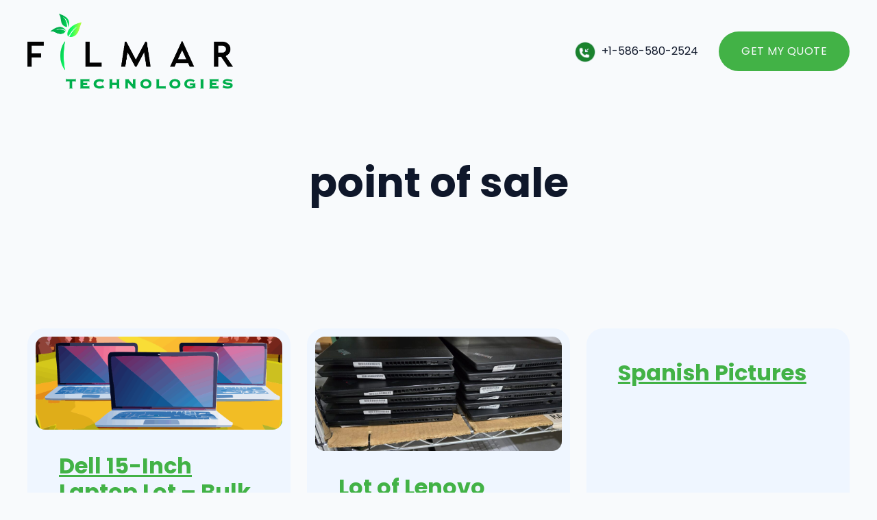

--- FILE ---
content_type: text/html; charset=UTF-8
request_url: https://filmar.com/tag/point-of-sale/
body_size: 14574
content:
<!DOCTYPE html><html lang="en-US"><head><meta charset="UTF-8"><meta name='robots' content='index, follow, max-image-preview:large, max-snippet:-1, max-video-preview:-1' /><style>img:is([sizes="auto" i], [sizes^="auto," i]) { contain-intrinsic-size: 3000px 1500px }</style><meta name="viewport" content="width=device-width, initial-scale=1"><link rel="stylesheet" id="ao_optimized_gfonts" href="https://fonts.googleapis.com/css?family=Poppins%3Aregular%2C500%2C700&amp;display=swap"><link media="all" href="https://filmar.com/wp-content/cache/autoptimize/css/autoptimize_ee66af42fb600853694d96e2832ea39c.css" rel="stylesheet"><link media="only screen and (max-width: 768px)" href="https://filmar.com/wp-content/cache/autoptimize/css/autoptimize_6fe211f8bb15af76999ce9135805d7af.css" rel="stylesheet"><link media="(max-width:768px)" href="https://filmar.com/wp-content/cache/autoptimize/css/autoptimize_779616b399705d02d23b81b8ae89bcca.css" rel="stylesheet"><title>point of sale Archives - Filmar Technologies</title><link rel="canonical" href="https://filmar.com/tag/point-of-sale/" /><meta name="twitter:card" content="summary_large_image" /><meta name="twitter:title" content="point of sale Archives - Filmar Technologies" /><meta name="twitter:site" content="@filmardotcom" /> <script type="application/ld+json" class="yoast-schema-graph">{"@context":"https://schema.org","@graph":[{"@type":"CollectionPage","@id":"https://filmar.com/tag/point-of-sale/","url":"https://filmar.com/tag/point-of-sale/","name":"point of sale Archives - Filmar Technologies","isPartOf":{"@id":"https://filmar.com/#website"},"primaryImageOfPage":{"@id":"https://filmar.com/tag/point-of-sale/#primaryimage"},"image":{"@id":"https://filmar.com/tag/point-of-sale/#primaryimage"},"thumbnailUrl":"https://filmar.com/wp-content/uploads/2019/09/POS-Toshiba-IBM.jpg","breadcrumb":{"@id":"https://filmar.com/tag/point-of-sale/#breadcrumb"},"inLanguage":"en-US"},{"@type":"ImageObject","inLanguage":"en-US","@id":"https://filmar.com/tag/point-of-sale/#primaryimage","url":"https://filmar.com/wp-content/uploads/2019/09/POS-Toshiba-IBM.jpg","contentUrl":"https://filmar.com/wp-content/uploads/2019/09/POS-Toshiba-IBM.jpg","width":1762,"height":1268,"caption":"IBM SurePOS 300 4810 E50 1.9ghz 4g DDR3 500gb"},{"@type":"BreadcrumbList","@id":"https://filmar.com/tag/point-of-sale/#breadcrumb","itemListElement":[{"@type":"ListItem","position":1,"name":"Home","item":"https://filmar.com/"},{"@type":"ListItem","position":2,"name":"point of sale"}]},{"@type":"WebSite","@id":"https://filmar.com/#website","url":"https://filmar.com/","name":"Filmar Technologies","description":"IT Asset Disposition | IT Disposal Services","publisher":{"@id":"https://filmar.com/#organization"},"potentialAction":[{"@type":"SearchAction","target":{"@type":"EntryPoint","urlTemplate":"https://filmar.com/?s={search_term_string}"},"query-input":{"@type":"PropertyValueSpecification","valueRequired":true,"valueName":"search_term_string"}}],"inLanguage":"en-US"},{"@type":"Organization","@id":"https://filmar.com/#organization","name":"Filmar Technologies","url":"https://filmar.com/","logo":{"@type":"ImageObject","inLanguage":"en-US","@id":"https://filmar.com/#/schema/logo/image/","url":"https://filmar.com/wp-content/uploads/2019/06/logo.png","contentUrl":"https://filmar.com/wp-content/uploads/2019/06/logo.png","width":500,"height":151,"caption":"Filmar Technologies"},"image":{"@id":"https://filmar.com/#/schema/logo/image/"},"sameAs":["https://x.com/filmardotcom","https://www.linkedin.com/in/filmar/","https://www.youtube.com/channel/UC4v687gXMJJXmC5XNs4AJNA"]}]}</script> <link href='https://fonts.gstatic.com' crossorigin rel='preconnect' /><link href='https://fonts.googleapis.com' crossorigin rel='preconnect' /><link rel="alternate" type="application/rss+xml" title="Filmar Technologies &raquo; Feed" href="https://filmar.com/feed/" /><link rel="alternate" type="application/rss+xml" title="Filmar Technologies &raquo; Comments Feed" href="https://filmar.com/comments/feed/" /><link rel="alternate" type="application/rss+xml" title="Filmar Technologies &raquo; point of sale Tag Feed" href="https://filmar.com/tag/point-of-sale/feed/" /><style id='classic-theme-styles-inline-css'>/*! This file is auto-generated */
.wp-block-button__link{color:#fff;background-color:#32373c;border-radius:9999px;box-shadow:none;text-decoration:none;padding:calc(.667em + 2px) calc(1.333em + 2px);font-size:1.125em}.wp-block-file__button{background:#32373c;color:#fff;text-decoration:none}</style><style id='safe-svg-svg-icon-style-inline-css'>.safe-svg-cover{text-align:center}.safe-svg-cover .safe-svg-inside{display:inline-block;max-width:100%}.safe-svg-cover svg{fill:currentColor;height:100%;max-height:100%;max-width:100%;width:100%}</style><style id='global-styles-inline-css'>:root{--wp--preset--aspect-ratio--square: 1;--wp--preset--aspect-ratio--4-3: 4/3;--wp--preset--aspect-ratio--3-4: 3/4;--wp--preset--aspect-ratio--3-2: 3/2;--wp--preset--aspect-ratio--2-3: 2/3;--wp--preset--aspect-ratio--16-9: 16/9;--wp--preset--aspect-ratio--9-16: 9/16;--wp--preset--color--black: #000000;--wp--preset--color--cyan-bluish-gray: #abb8c3;--wp--preset--color--white: #ffffff;--wp--preset--color--pale-pink: #f78da7;--wp--preset--color--vivid-red: #cf2e2e;--wp--preset--color--luminous-vivid-orange: #ff6900;--wp--preset--color--luminous-vivid-amber: #fcb900;--wp--preset--color--light-green-cyan: #7bdcb5;--wp--preset--color--vivid-green-cyan: #00d084;--wp--preset--color--pale-cyan-blue: #8ed1fc;--wp--preset--color--vivid-cyan-blue: #0693e3;--wp--preset--color--vivid-purple: #9b51e0;--wp--preset--color--contrast: var(--contrast);--wp--preset--color--contrast-2: var(--contrast-2);--wp--preset--color--contrast-3: var(--contrast-3);--wp--preset--color--base: var(--base);--wp--preset--color--base-2: var(--base-2);--wp--preset--color--base-3: var(--base-3);--wp--preset--color--accent: var(--accent);--wp--preset--gradient--vivid-cyan-blue-to-vivid-purple: linear-gradient(135deg,rgba(6,147,227,1) 0%,rgb(155,81,224) 100%);--wp--preset--gradient--light-green-cyan-to-vivid-green-cyan: linear-gradient(135deg,rgb(122,220,180) 0%,rgb(0,208,130) 100%);--wp--preset--gradient--luminous-vivid-amber-to-luminous-vivid-orange: linear-gradient(135deg,rgba(252,185,0,1) 0%,rgba(255,105,0,1) 100%);--wp--preset--gradient--luminous-vivid-orange-to-vivid-red: linear-gradient(135deg,rgba(255,105,0,1) 0%,rgb(207,46,46) 100%);--wp--preset--gradient--very-light-gray-to-cyan-bluish-gray: linear-gradient(135deg,rgb(238,238,238) 0%,rgb(169,184,195) 100%);--wp--preset--gradient--cool-to-warm-spectrum: linear-gradient(135deg,rgb(74,234,220) 0%,rgb(151,120,209) 20%,rgb(207,42,186) 40%,rgb(238,44,130) 60%,rgb(251,105,98) 80%,rgb(254,248,76) 100%);--wp--preset--gradient--blush-light-purple: linear-gradient(135deg,rgb(255,206,236) 0%,rgb(152,150,240) 100%);--wp--preset--gradient--blush-bordeaux: linear-gradient(135deg,rgb(254,205,165) 0%,rgb(254,45,45) 50%,rgb(107,0,62) 100%);--wp--preset--gradient--luminous-dusk: linear-gradient(135deg,rgb(255,203,112) 0%,rgb(199,81,192) 50%,rgb(65,88,208) 100%);--wp--preset--gradient--pale-ocean: linear-gradient(135deg,rgb(255,245,203) 0%,rgb(182,227,212) 50%,rgb(51,167,181) 100%);--wp--preset--gradient--electric-grass: linear-gradient(135deg,rgb(202,248,128) 0%,rgb(113,206,126) 100%);--wp--preset--gradient--midnight: linear-gradient(135deg,rgb(2,3,129) 0%,rgb(40,116,252) 100%);--wp--preset--font-size--small: 13px;--wp--preset--font-size--medium: 20px;--wp--preset--font-size--large: 36px;--wp--preset--font-size--x-large: 42px;--wp--preset--spacing--20: 0.44rem;--wp--preset--spacing--30: 0.67rem;--wp--preset--spacing--40: 1rem;--wp--preset--spacing--50: 1.5rem;--wp--preset--spacing--60: 2.25rem;--wp--preset--spacing--70: 3.38rem;--wp--preset--spacing--80: 5.06rem;--wp--preset--shadow--natural: 6px 6px 9px rgba(0, 0, 0, 0.2);--wp--preset--shadow--deep: 12px 12px 50px rgba(0, 0, 0, 0.4);--wp--preset--shadow--sharp: 6px 6px 0px rgba(0, 0, 0, 0.2);--wp--preset--shadow--outlined: 6px 6px 0px -3px rgba(255, 255, 255, 1), 6px 6px rgba(0, 0, 0, 1);--wp--preset--shadow--crisp: 6px 6px 0px rgba(0, 0, 0, 1);}:where(.is-layout-flex){gap: 0.5em;}:where(.is-layout-grid){gap: 0.5em;}body .is-layout-flex{display: flex;}.is-layout-flex{flex-wrap: wrap;align-items: center;}.is-layout-flex > :is(*, div){margin: 0;}body .is-layout-grid{display: grid;}.is-layout-grid > :is(*, div){margin: 0;}:where(.wp-block-columns.is-layout-flex){gap: 2em;}:where(.wp-block-columns.is-layout-grid){gap: 2em;}:where(.wp-block-post-template.is-layout-flex){gap: 1.25em;}:where(.wp-block-post-template.is-layout-grid){gap: 1.25em;}.has-black-color{color: var(--wp--preset--color--black) !important;}.has-cyan-bluish-gray-color{color: var(--wp--preset--color--cyan-bluish-gray) !important;}.has-white-color{color: var(--wp--preset--color--white) !important;}.has-pale-pink-color{color: var(--wp--preset--color--pale-pink) !important;}.has-vivid-red-color{color: var(--wp--preset--color--vivid-red) !important;}.has-luminous-vivid-orange-color{color: var(--wp--preset--color--luminous-vivid-orange) !important;}.has-luminous-vivid-amber-color{color: var(--wp--preset--color--luminous-vivid-amber) !important;}.has-light-green-cyan-color{color: var(--wp--preset--color--light-green-cyan) !important;}.has-vivid-green-cyan-color{color: var(--wp--preset--color--vivid-green-cyan) !important;}.has-pale-cyan-blue-color{color: var(--wp--preset--color--pale-cyan-blue) !important;}.has-vivid-cyan-blue-color{color: var(--wp--preset--color--vivid-cyan-blue) !important;}.has-vivid-purple-color{color: var(--wp--preset--color--vivid-purple) !important;}.has-black-background-color{background-color: var(--wp--preset--color--black) !important;}.has-cyan-bluish-gray-background-color{background-color: var(--wp--preset--color--cyan-bluish-gray) !important;}.has-white-background-color{background-color: var(--wp--preset--color--white) !important;}.has-pale-pink-background-color{background-color: var(--wp--preset--color--pale-pink) !important;}.has-vivid-red-background-color{background-color: var(--wp--preset--color--vivid-red) !important;}.has-luminous-vivid-orange-background-color{background-color: var(--wp--preset--color--luminous-vivid-orange) !important;}.has-luminous-vivid-amber-background-color{background-color: var(--wp--preset--color--luminous-vivid-amber) !important;}.has-light-green-cyan-background-color{background-color: var(--wp--preset--color--light-green-cyan) !important;}.has-vivid-green-cyan-background-color{background-color: var(--wp--preset--color--vivid-green-cyan) !important;}.has-pale-cyan-blue-background-color{background-color: var(--wp--preset--color--pale-cyan-blue) !important;}.has-vivid-cyan-blue-background-color{background-color: var(--wp--preset--color--vivid-cyan-blue) !important;}.has-vivid-purple-background-color{background-color: var(--wp--preset--color--vivid-purple) !important;}.has-black-border-color{border-color: var(--wp--preset--color--black) !important;}.has-cyan-bluish-gray-border-color{border-color: var(--wp--preset--color--cyan-bluish-gray) !important;}.has-white-border-color{border-color: var(--wp--preset--color--white) !important;}.has-pale-pink-border-color{border-color: var(--wp--preset--color--pale-pink) !important;}.has-vivid-red-border-color{border-color: var(--wp--preset--color--vivid-red) !important;}.has-luminous-vivid-orange-border-color{border-color: var(--wp--preset--color--luminous-vivid-orange) !important;}.has-luminous-vivid-amber-border-color{border-color: var(--wp--preset--color--luminous-vivid-amber) !important;}.has-light-green-cyan-border-color{border-color: var(--wp--preset--color--light-green-cyan) !important;}.has-vivid-green-cyan-border-color{border-color: var(--wp--preset--color--vivid-green-cyan) !important;}.has-pale-cyan-blue-border-color{border-color: var(--wp--preset--color--pale-cyan-blue) !important;}.has-vivid-cyan-blue-border-color{border-color: var(--wp--preset--color--vivid-cyan-blue) !important;}.has-vivid-purple-border-color{border-color: var(--wp--preset--color--vivid-purple) !important;}.has-vivid-cyan-blue-to-vivid-purple-gradient-background{background: var(--wp--preset--gradient--vivid-cyan-blue-to-vivid-purple) !important;}.has-light-green-cyan-to-vivid-green-cyan-gradient-background{background: var(--wp--preset--gradient--light-green-cyan-to-vivid-green-cyan) !important;}.has-luminous-vivid-amber-to-luminous-vivid-orange-gradient-background{background: var(--wp--preset--gradient--luminous-vivid-amber-to-luminous-vivid-orange) !important;}.has-luminous-vivid-orange-to-vivid-red-gradient-background{background: var(--wp--preset--gradient--luminous-vivid-orange-to-vivid-red) !important;}.has-very-light-gray-to-cyan-bluish-gray-gradient-background{background: var(--wp--preset--gradient--very-light-gray-to-cyan-bluish-gray) !important;}.has-cool-to-warm-spectrum-gradient-background{background: var(--wp--preset--gradient--cool-to-warm-spectrum) !important;}.has-blush-light-purple-gradient-background{background: var(--wp--preset--gradient--blush-light-purple) !important;}.has-blush-bordeaux-gradient-background{background: var(--wp--preset--gradient--blush-bordeaux) !important;}.has-luminous-dusk-gradient-background{background: var(--wp--preset--gradient--luminous-dusk) !important;}.has-pale-ocean-gradient-background{background: var(--wp--preset--gradient--pale-ocean) !important;}.has-electric-grass-gradient-background{background: var(--wp--preset--gradient--electric-grass) !important;}.has-midnight-gradient-background{background: var(--wp--preset--gradient--midnight) !important;}.has-small-font-size{font-size: var(--wp--preset--font-size--small) !important;}.has-medium-font-size{font-size: var(--wp--preset--font-size--medium) !important;}.has-large-font-size{font-size: var(--wp--preset--font-size--large) !important;}.has-x-large-font-size{font-size: var(--wp--preset--font-size--x-large) !important;}
:where(.wp-block-post-template.is-layout-flex){gap: 1.25em;}:where(.wp-block-post-template.is-layout-grid){gap: 1.25em;}
:where(.wp-block-columns.is-layout-flex){gap: 2em;}:where(.wp-block-columns.is-layout-grid){gap: 2em;}
:root :where(.wp-block-pullquote){font-size: 1.5em;line-height: 1.6;}</style><style id='woocommerce-inline-inline-css'>.woocommerce form .form-row .required { visibility: visible; }</style><style id='yith-wcact-frontend-css-inline-css'>.yith-wcact-time-left-main .yith-wcact-countdown-last-minute { color:#fhf3933;}
                    .yith-wcact-timeleft-loop .yith-wcact-countdown-last-minute { color:#fhf3933;}</style><style id='generate-style-inline-css'>body{background-color:var(--base-3);color:var(--contrast);}a{color:var(--accent);}a{text-decoration:underline;}.entry-title a, .site-branding a, a.button, .wp-block-button__link, .main-navigation a{text-decoration:none;}a:hover, a:focus, a:active{color:var(--contrast);}.grid-container{max-width:1480px;}.wp-block-group__inner-container{max-width:1480px;margin-left:auto;margin-right:auto;}@media (max-width: 892px) and (min-width: 769px){.inside-header{display:flex;flex-direction:column;align-items:center;}.site-logo, .site-branding{margin-bottom:1.5em;}#site-navigation{margin:0 auto;}.header-widget{margin-top:1.5em;}}.site-header .header-image{width:300px;}:root{--contrast:#0F172A;--contrast-2:#1A822D;--contrast-3:#BFDBFE;--base:#DBEAFE;--base-2:#EFF6FF;--base-3:#F8FAFC;--accent:#42B246;}:root .has-contrast-color{color:var(--contrast);}:root .has-contrast-background-color{background-color:var(--contrast);}:root .has-contrast-2-color{color:var(--contrast-2);}:root .has-contrast-2-background-color{background-color:var(--contrast-2);}:root .has-contrast-3-color{color:var(--contrast-3);}:root .has-contrast-3-background-color{background-color:var(--contrast-3);}:root .has-base-color{color:var(--base);}:root .has-base-background-color{background-color:var(--base);}:root .has-base-2-color{color:var(--base-2);}:root .has-base-2-background-color{background-color:var(--base-2);}:root .has-base-3-color{color:var(--base-3);}:root .has-base-3-background-color{background-color:var(--base-3);}:root .has-accent-color{color:var(--accent);}:root .has-accent-background-color{background-color:var(--accent);}body, button, input, select, textarea{font-family:Poppins, sans-serif;font-size:1.125rem;}@media (max-width:768px){body, button, input, select, textarea{font-size:1.0625rem;}}h1, h2, h3, h4, h5, h6{font-family:inherit;font-weight:700;}h1{font-size:3.75rem;line-height:1.1;}@media (max-width:768px){h1{font-size:2.5rem;}}h2{font-size:3rem;}@media (max-width:768px){h2{font-size:2rem;}}h3{font-size:2rem;}@media (max-width:768px){h3{font-size:1.5rem;}}.main-title{font-size:2rem;}@media (max-width: 1024px){.main-title{font-size:1.75rem;}}@media (max-width:768px){.main-title{font-size:1.5rem;}}.main-navigation a, .main-navigation .menu-toggle, .main-navigation .menu-bar-items{text-transform:uppercase;font-size:16px;}.single-post h2{font-size:2.5rem;}.top-bar{background-color:#636363;color:#ffffff;}.top-bar a{color:#ffffff;}.top-bar a:hover{color:#303030;}.site-header{background-color:var(--base-3);}.main-title a,.main-title a:hover{color:var(--contrast);}.site-description{color:var(--contrast-2);}.mobile-menu-control-wrapper .menu-toggle,.mobile-menu-control-wrapper .menu-toggle:hover,.mobile-menu-control-wrapper .menu-toggle:focus,.has-inline-mobile-toggle #site-navigation.toggled{background-color:rgba(0, 0, 0, 0.02);}.main-navigation,.main-navigation ul ul{background-color:var(--base-3);}.main-navigation .main-nav ul li a, .main-navigation .menu-toggle, .main-navigation .menu-bar-items{color:var(--contrast);}.main-navigation .main-nav ul li:not([class*="current-menu-"]):hover > a, .main-navigation .main-nav ul li:not([class*="current-menu-"]):focus > a, .main-navigation .main-nav ul li.sfHover:not([class*="current-menu-"]) > a, .main-navigation .menu-bar-item:hover > a, .main-navigation .menu-bar-item.sfHover > a{color:var(--accent);}button.menu-toggle:hover,button.menu-toggle:focus{color:var(--contrast);}.main-navigation .main-nav ul li[class*="current-menu-"] > a{color:var(--accent);}.navigation-search input[type="search"],.navigation-search input[type="search"]:active, .navigation-search input[type="search"]:focus, .main-navigation .main-nav ul li.search-item.active > a, .main-navigation .menu-bar-items .search-item.active > a{color:var(--accent);}.main-navigation ul ul{background-color:var(--base);}.separate-containers .inside-article, .separate-containers .comments-area, .separate-containers .page-header, .one-container .container, .separate-containers .paging-navigation, .inside-page-header{background-color:var(--base-3);}.entry-title a{color:var(--contrast);}.entry-title a:hover{color:var(--contrast-2);}.entry-meta{color:var(--contrast-2);}.sidebar .widget{background-color:var(--base-3);}.footer-widgets{background-color:var(--base-3);}.site-info{background-color:var(--base-3);}input[type="text"],input[type="email"],input[type="url"],input[type="password"],input[type="search"],input[type="tel"],input[type="number"],textarea,select{color:var(--contrast);background-color:var(--base-2);border-color:var(--base);}input[type="text"]:focus,input[type="email"]:focus,input[type="url"]:focus,input[type="password"]:focus,input[type="search"]:focus,input[type="tel"]:focus,input[type="number"]:focus,textarea:focus,select:focus{color:var(--contrast);background-color:var(--base-2);border-color:var(--contrast-3);}button,html input[type="button"],input[type="reset"],input[type="submit"],a.button,a.wp-block-button__link:not(.has-background){color:#ffffff;background-color:#55555e;}button:hover,html input[type="button"]:hover,input[type="reset"]:hover,input[type="submit"]:hover,a.button:hover,button:focus,html input[type="button"]:focus,input[type="reset"]:focus,input[type="submit"]:focus,a.button:focus,a.wp-block-button__link:not(.has-background):active,a.wp-block-button__link:not(.has-background):focus,a.wp-block-button__link:not(.has-background):hover{color:#ffffff;background-color:#3f4047;}a.generate-back-to-top{background-color:rgba( 0,0,0,0.4 );color:#ffffff;}a.generate-back-to-top:hover,a.generate-back-to-top:focus{background-color:rgba( 0,0,0,0.6 );color:#ffffff;}:root{--gp-search-modal-bg-color:var(--base-3);--gp-search-modal-text-color:var(--contrast);--gp-search-modal-overlay-bg-color:rgba(0,0,0,0.2);}@media (max-width: 768px){.main-navigation .menu-bar-item:hover > a, .main-navigation .menu-bar-item.sfHover > a{background:none;color:var(--contrast);}}.inside-top-bar.grid-container{max-width:1560px;}.inside-header.grid-container{max-width:1560px;}.site-main .wp-block-group__inner-container{padding:40px;}.separate-containers .paging-navigation{padding-top:20px;padding-bottom:20px;}.entry-content .alignwide, body:not(.no-sidebar) .entry-content .alignfull{margin-left:-40px;width:calc(100% + 80px);max-width:calc(100% + 80px);}.main-navigation .main-nav ul li a,.menu-toggle,.main-navigation .menu-bar-item > a{padding-left:30px;padding-right:30px;}.main-navigation .main-nav ul ul li a{padding:10px 30px 10px 30px;}.rtl .menu-item-has-children .dropdown-menu-toggle{padding-left:30px;}.menu-item-has-children .dropdown-menu-toggle{padding-right:30px;}.rtl .main-navigation .main-nav ul li.menu-item-has-children > a{padding-right:30px;}.footer-widgets-container.grid-container{max-width:1560px;}.inside-site-info.grid-container{max-width:1560px;}@media (max-width:768px){.separate-containers .inside-article, .separate-containers .comments-area, .separate-containers .page-header, .separate-containers .paging-navigation, .one-container .site-content, .inside-page-header{padding:30px;}.site-main .wp-block-group__inner-container{padding:30px;}.inside-top-bar{padding-right:30px;padding-left:30px;}.inside-header{padding-right:30px;padding-left:30px;}.widget-area .widget{padding-top:30px;padding-right:30px;padding-bottom:30px;padding-left:30px;}.footer-widgets-container{padding-top:30px;padding-right:30px;padding-bottom:30px;padding-left:30px;}.inside-site-info{padding-right:30px;padding-left:30px;}.entry-content .alignwide, body:not(.no-sidebar) .entry-content .alignfull{margin-left:-30px;width:calc(100% + 60px);max-width:calc(100% + 60px);}.one-container .site-main .paging-navigation{margin-bottom:20px;}}/* End cached CSS */.is-right-sidebar{width:30%;}.is-left-sidebar{width:30%;}.site-content .content-area{width:100%;}@media (max-width: 768px){.main-navigation .menu-toggle,.sidebar-nav-mobile:not(#sticky-placeholder){display:block;}.main-navigation ul,.gen-sidebar-nav,.main-navigation:not(.slideout-navigation):not(.toggled) .main-nav > ul,.has-inline-mobile-toggle #site-navigation .inside-navigation > *:not(.navigation-search):not(.main-nav){display:none;}.nav-align-right .inside-navigation,.nav-align-center .inside-navigation{justify-content:space-between;}.has-inline-mobile-toggle .mobile-menu-control-wrapper{display:flex;flex-wrap:wrap;}.has-inline-mobile-toggle .inside-header{flex-direction:row;text-align:left;flex-wrap:wrap;}.has-inline-mobile-toggle .header-widget,.has-inline-mobile-toggle #site-navigation{flex-basis:100%;}.nav-float-left .has-inline-mobile-toggle #site-navigation{order:10;}}
.dynamic-author-image-rounded{border-radius:100%;}.dynamic-featured-image, .dynamic-author-image{vertical-align:middle;}.one-container.blog .dynamic-content-template:not(:last-child), .one-container.archive .dynamic-content-template:not(:last-child){padding-bottom:0px;}.dynamic-entry-excerpt > p:last-child{margin-bottom:0px;}</style><link rel='stylesheet' id='generateblocks-global-css' href='https://filmar.com/wp-content/cache/autoptimize/css/autoptimize_single_3880fb88b37697d459750f444f2209b9.css?ver=1722613913' media='all' /><style id='generateblocks-inline-css'>.gb-container.gb-tabs__item:not(.gb-tabs__item-open){display:none;}.gb-container-58642fe7{max-width:1480px;z-index:1;position:relative;margin-right:auto;margin-left:auto;}.gb-container-ad1d120d{height:100%;padding:0.75rem;background-color:var(--base-2);}.gb-grid-wrapper > .gb-grid-column-ad1d120d{width:33.33%;}.gb-container-18618357{padding:2.125rem;}.gb-container-d7ce531f{display:flex;flex-direction:row;align-items:center;justify-content:center;margin-top:20px;}.gb-container-418769bd{max-width:768px;text-align:center;padding-bottom:3.5rem;margin-right:auto;margin-left:auto;}.gb-container-2e162c57{padding-right:30px;padding-left:30px;}.gb-container-90eb30b1{max-width:1480px;margin-right:auto;margin-left:auto;}.gb-container-7c79ac54{font-size:21px;text-align:center;padding:20px 10px;margin:0 20px 20px 0;border-radius:5px;background-color:var(--contrast-3);}.gb-grid-wrapper > .gb-grid-column-7c79ac54{width:33.33%;}.gb-container-c3261a15{font-size:21px;text-align:center;padding:20px 10px 20px 17px;margin:0 20px 20px 0;border-radius:5px;background-color:var(--base);}.gb-grid-wrapper > .gb-grid-column-c3261a15{width:33.33%;}.gb-container-7e996647{font-size:21px;text-align:center;padding:20px 10px 20px 17px;margin:0 0 20px;border-radius:5px;background-color:var(--contrast-3);}.gb-grid-wrapper > .gb-grid-column-7e996647{width:33.33%;}.gb-container-73cd57e1{padding:140px 30px 60px;background-color:#272723;}.gb-container-88aabf59{max-width:1480px;margin-right:auto;margin-left:auto;}.gb-container-6f8ceafc{margin-right:40px;margin-bottom:20px;}.gb-grid-wrapper > .gb-grid-column-6f8ceafc{width:33.33%;}.gb-container-1d773074{width:20%;height:100%;display:flex;flex-direction:row;column-gap:10px;padding:0;}.gb-container-10217722{flex-direction:column;flex-wrap:nowrap;align-items:stretch;}.gb-grid-wrapper > .gb-grid-column-10217722{width:66.66%;}.gb-container-ef3f3fab{display:flex;flex-direction:row;flex-wrap:nowrap;align-items:stretch;justify-content:space-between;padding-right:0px;padding-bottom:60px;padding-left:0px;border-bottom-width:1px;}.gb-container-b8cf761b{min-width:200px;max-width:550px;padding-right:20px;}.gb-container-17b8af86{min-width:250px;display:flex;flex-direction:row;align-items:center;column-gap:20px;padding:0;}.gb-container-81ed334f{max-width:1480px;margin-right:auto;margin-left:auto;}.gb-container-aac3589e{display:flex;flex-direction:row;flex-wrap:wrap;align-items:center;justify-content:space-between;row-gap:20px;padding:60px 0;border-top:1px solid #ffffff;}.gb-container-c61bad4b{padding:0;}.gb-container-e69d411d{display:flex;flex-direction:row;align-items:center;column-gap:20px;padding:0;}.gb-grid-wrapper-cbad631f{display:flex;flex-wrap:wrap;row-gap:24px;margin-left:-24px;}.gb-grid-wrapper-cbad631f > .gb-grid-column{box-sizing:border-box;padding-left:24px;}.gb-grid-wrapper-22e07db5{display:flex;flex-wrap:wrap;}.gb-grid-wrapper-22e07db5 > .gb-grid-column{box-sizing:border-box;}.gb-grid-wrapper-336d35d4{display:flex;flex-wrap:wrap;}.gb-grid-wrapper-336d35d4 > .gb-grid-column{box-sizing:border-box;}.gb-image-72f316b7{border-radius:0.875rem;vertical-align:middle;}.gb-image-be7ccca7{vertical-align:middle;}h3.gb-headline-9f81f765{margin-bottom:0.75rem;}div.gb-headline-33e98e5d{margin-top:0px;}h3.gb-headline-b98bf9c7{color:#ffffff;}p.gb-headline-36462db4{padding-right:100px;color:#ffffff;}p.gb-headline-bc72c09e{font-size:17px;margin-bottom:0px;color:#ffffff;}p.gb-headline-5bbe3abe{font-size:17px;margin-bottom:0px;color:#ffffff;}p.gb-headline-ae08dac3{font-size:17px;padding-right:20px;margin-bottom:0px;color:#ffffff;}.gb-accordion__item:not(.gb-accordion__item-open) > .gb-button .gb-accordion__icon-open{display:none;}.gb-accordion__item.gb-accordion__item-open > .gb-button .gb-accordion__icon{display:none;}.gb-query-loop-pagination a.gb-button-f907b4f6{display:inline-flex;padding:15px 20px;background-color:#42b246;color:#ffffff;text-decoration:none;}.gb-query-loop-pagination a.gb-button-f907b4f6:hover, .gb-query-loop-pagination a.gb-button-f907b4f6:active, .gb-query-loop-pagination a.gb-button-f907b4f6:focus{background-color:#222222;color:#ffffff;}.gb-query-loop-pagination .gb-button-6a989692{display:inline-flex;padding:15px 20px;background-color:#42b246;color:#ffffff;text-decoration:none;}.gb-query-loop-pagination .gb-button-6a989692:hover, .gb-query-loop-pagination .gb-button-6a989692:active, .gb-query-loop-pagination .gb-button-6a989692:focus{background-color:#222222;color:#ffffff;}.gb-query-loop-pagination a.gb-button-f3514ea3{display:inline-flex;padding:15px 20px;background-color:#42b246;color:#ffffff;text-decoration:none;}.gb-query-loop-pagination a.gb-button-f3514ea3:hover, .gb-query-loop-pagination a.gb-button-f3514ea3:active, .gb-query-loop-pagination a.gb-button-f3514ea3:focus{background-color:#222222;color:#ffffff;}a.gb-button-0be448d2{text-decoration:none;}a.gb-button-0b5ee37d{display:inline-flex;align-items:center;justify-content:center;text-align:center;padding:6px;border-radius:50px;border:2px solid #ffffff;color:#ffffff;text-decoration:none;}a.gb-button-0b5ee37d:hover, a.gb-button-0b5ee37d:active, a.gb-button-0b5ee37d:focus{border-color:#f2f5fa;background-color:#222222;color:#f2f5fa;}a.gb-button-0b5ee37d .gb-icon{line-height:0;}a.gb-button-0b5ee37d .gb-icon svg{width:0.8em;height:0.8em;fill:currentColor;}a.gb-button-e99f7c1f{display:inline-flex;align-items:center;justify-content:center;column-gap:0.5em;text-align:center;padding:6px;border-radius:50px;border:2px solid #ffffff;color:#ffffff;text-decoration:none;}a.gb-button-e99f7c1f:hover, a.gb-button-e99f7c1f:active, a.gb-button-e99f7c1f:focus{border-color:#f2f5fa;background-color:#222222;color:#f2f5fa;}a.gb-button-e99f7c1f .gb-icon{line-height:0;}a.gb-button-e99f7c1f .gb-icon svg{width:0.8em;height:0.8em;fill:currentColor;}a.gb-button-a9b1f190{display:inline-flex;align-items:center;justify-content:center;column-gap:0.5em;text-align:center;padding:6px;border-radius:50px;border:2px solid #ffffff;color:#ffffff;text-decoration:none;}a.gb-button-a9b1f190:hover, a.gb-button-a9b1f190:active, a.gb-button-a9b1f190:focus{border-color:#f2f5fa;background-color:#222222;color:#f2f5fa;}a.gb-button-a9b1f190 .gb-icon{line-height:0;}a.gb-button-a9b1f190 .gb-icon svg{width:0.8em;height:0.8em;fill:currentColor;}a.gb-button-a0670882{display:inline-flex;align-items:center;justify-content:center;column-gap:0.5em;text-align:center;padding:6px;border-radius:50px;border:2px solid #ffffff;color:#ffffff;text-decoration:none;}a.gb-button-a0670882:hover, a.gb-button-a0670882:active, a.gb-button-a0670882:focus{border-color:#f2f5fa;background-color:#222222;color:#f2f5fa;}a.gb-button-a0670882 .gb-icon{line-height:0;}a.gb-button-a0670882 .gb-icon svg{width:0.8em;height:0.8em;fill:currentColor;}@media (max-width: 1024px) {.gb-container-18618357{padding:1.5rem 1rem;}.gb-container-1d773074{width:50%;}.gb-grid-wrapper > .gb-grid-column-1d773074{width:50%;}h3.gb-headline-9f81f765{font-size:24px;}p.gb-headline-36462db4{padding-right:0px;}}@media (max-width: 1024px) and (min-width: 768px) {.gb-grid-wrapper > div.gb-grid-column-1d773074{padding-bottom:0;}}@media (max-width: 767px) {.gb-grid-wrapper > .gb-grid-column-ad1d120d{width:100%;}.gb-grid-wrapper > .gb-grid-column-7c79ac54{width:100%;}.gb-grid-wrapper > .gb-grid-column-c3261a15{width:100%;}.gb-grid-wrapper > .gb-grid-column-7e996647{width:100%;}.gb-grid-wrapper > .gb-grid-column-6f8ceafc{width:100%;}.gb-container-1d773074{width:100%;}.gb-grid-wrapper > .gb-grid-column-1d773074{width:100%;}.gb-grid-wrapper > div.gb-grid-column-1d773074{padding-bottom:0;}.gb-grid-wrapper > .gb-grid-column-10217722{width:100%;}.gb-container-ef3f3fab{flex-direction:column-reverse;row-gap:20px;}.gb-container-b8cf761b{width:100%;}.gb-grid-wrapper > .gb-grid-column-b8cf761b{width:100%;}.gb-container-cf4700eb{width:100%;}.gb-grid-wrapper > .gb-grid-column-cf4700eb{width:100%;}.gb-container-17b8af86{width:100%;flex-direction:column;align-items:flex-start;row-gap:10px;}.gb-grid-wrapper > .gb-grid-column-17b8af86{width:100%;}.gb-container-aac3589e{flex-direction:column-reverse;row-gap:20px;}.gb-container-c61bad4b{width:100%;}.gb-grid-wrapper > .gb-grid-column-c61bad4b{width:100%;}.gb-container-e69d411d{width:100%;flex-direction:column;align-items:flex-start;row-gap:10px;}.gb-grid-wrapper > .gb-grid-column-e69d411d{width:100%;}}:root{--gb-container-width:1480px;}.gb-container .wp-block-image img{vertical-align:middle;}.gb-grid-wrapper .wp-block-image{margin-bottom:0;}.gb-highlight{background:none;}.gb-shape{line-height:0;}.gb-container-link{position:absolute;top:0;right:0;bottom:0;left:0;z-index:99;}</style><style id='generate-woocommerce-inline-css'>.woocommerce #respond input#submit, .woocommerce a.button, .woocommerce button.button, .woocommerce input.button, .wc-block-components-button{color:#ffffff;background-color:#55555e;text-decoration:none;}.woocommerce #respond input#submit:hover, .woocommerce a.button:hover, .woocommerce button.button:hover, .woocommerce input.button:hover, .wc-block-components-button:hover{color:#ffffff;background-color:#3f4047;}.woocommerce #respond input#submit.alt, .woocommerce a.button.alt, .woocommerce button.button.alt, .woocommerce input.button.alt, .woocommerce #respond input#submit.alt.disabled, .woocommerce #respond input#submit.alt.disabled:hover, .woocommerce #respond input#submit.alt:disabled, .woocommerce #respond input#submit.alt:disabled:hover, .woocommerce #respond input#submit.alt:disabled[disabled], .woocommerce #respond input#submit.alt:disabled[disabled]:hover, .woocommerce a.button.alt.disabled, .woocommerce a.button.alt.disabled:hover, .woocommerce a.button.alt:disabled, .woocommerce a.button.alt:disabled:hover, .woocommerce a.button.alt:disabled[disabled], .woocommerce a.button.alt:disabled[disabled]:hover, .woocommerce button.button.alt.disabled, .woocommerce button.button.alt.disabled:hover, .woocommerce button.button.alt:disabled, .woocommerce button.button.alt:disabled:hover, .woocommerce button.button.alt:disabled[disabled], .woocommerce button.button.alt:disabled[disabled]:hover, .woocommerce input.button.alt.disabled, .woocommerce input.button.alt.disabled:hover, .woocommerce input.button.alt:disabled, .woocommerce input.button.alt:disabled:hover, .woocommerce input.button.alt:disabled[disabled], .woocommerce input.button.alt:disabled[disabled]:hover{color:#ffffff;background-color:#1e73be;}.woocommerce #respond input#submit.alt:hover, .woocommerce a.button.alt:hover, .woocommerce button.button.alt:hover, .woocommerce input.button.alt:hover{color:#ffffff;background-color:#377fbf;}button.wc-block-components-panel__button{font-size:inherit;}.woocommerce .star-rating span:before, .woocommerce p.stars:hover a::before{color:#ffa200;}.woocommerce span.onsale{background-color:#222222;color:#ffffff;}.woocommerce ul.products li.product .price, .woocommerce div.product p.price{color:#222222;}.woocommerce div.product .woocommerce-tabs ul.tabs li a{color:#222222;}.woocommerce div.product .woocommerce-tabs ul.tabs li a:hover, .woocommerce div.product .woocommerce-tabs ul.tabs li.active a{color:#1e73be;}.woocommerce-message{background-color:#0b9444;color:#ffffff;}div.woocommerce-message a.button, div.woocommerce-message a.button:focus, div.woocommerce-message a.button:hover, div.woocommerce-message a, div.woocommerce-message a:focus, div.woocommerce-message a:hover{color:#ffffff;}.woocommerce-info{background-color:#1e73be;color:#ffffff;}div.woocommerce-info a.button, div.woocommerce-info a.button:focus, div.woocommerce-info a.button:hover, div.woocommerce-info a, div.woocommerce-info a:focus, div.woocommerce-info a:hover{color:#ffffff;}.woocommerce-error{background-color:#e8626d;color:#ffffff;}div.woocommerce-error a.button, div.woocommerce-error a.button:focus, div.woocommerce-error a.button:hover, div.woocommerce-error a, div.woocommerce-error a:focus, div.woocommerce-error a:hover{color:#ffffff;}.woocommerce-product-details__short-description{color:var(--contrast);}#wc-mini-cart{background-color:#ffffff;color:#000000;}#wc-mini-cart a:not(.button), #wc-mini-cart a.remove{color:#000000;}#wc-mini-cart .button{color:#ffffff;}#wc-mini-cart .button:hover, #wc-mini-cart .button:focus, #wc-mini-cart .button:active{color:#ffffff;}.woocommerce #content div.product div.images, .woocommerce div.product div.images, .woocommerce-page #content div.product div.images, .woocommerce-page div.product div.images{width:50%;}.add-to-cart-panel{background-color:#ffffff;color:#000000;}.add-to-cart-panel a:not(.button){color:#000000;}.woocommerce .widget_price_filter .price_slider_wrapper .ui-widget-content{background-color:#dddddd;}.woocommerce .widget_price_filter .ui-slider .ui-slider-range, .woocommerce .widget_price_filter .ui-slider .ui-slider-handle{background-color:#666666;}.woocommerce-MyAccount-navigation li.is-active a:after, a.button.wc-forward:after{display:none;}#payment .payment_methods>.wc_payment_method>label:before{font-family:WooCommerce;content:"\e039";}#payment .payment_methods li.wc_payment_method>input[type=radio]:first-child:checked+label:before{content:"\e03c";}.woocommerce-ordering:after{font-family:WooCommerce;content:"\e00f";}.wc-columns-container .products, .woocommerce .related ul.products, .woocommerce .up-sells ul.products{grid-gap:50px;}@media (max-width: 1024px){.woocommerce .wc-columns-container.wc-tablet-columns-2 .products{-ms-grid-columns:(1fr)[2];grid-template-columns:repeat(2, 1fr);}.wc-related-upsell-tablet-columns-2 .related ul.products, .wc-related-upsell-tablet-columns-2 .up-sells ul.products{-ms-grid-columns:(1fr)[2];grid-template-columns:repeat(2, 1fr);}}@media (max-width:768px){.add-to-cart-panel .continue-shopping{background-color:#ffffff;}.woocommerce #content div.product div.images,.woocommerce div.product div.images,.woocommerce-page #content div.product div.images,.woocommerce-page div.product div.images{width:100%;}}@media (max-width: 768px){nav.toggled .main-nav li.wc-menu-item{display:none !important;}.mobile-bar-items.wc-mobile-cart-items{z-index:1;}}</style><script src="https://filmar.com/wp-includes/js/jquery/jquery.min.js?ver=3.7.1" id="jquery-core-js"></script> <script src="https://filmar.com/wp-includes/js/jquery/jquery-migrate.min.js?ver=3.4.1" id="jquery-migrate-js"></script> <script src="https://filmar.com/wp-content/plugins/woocommerce/assets/js/jquery-blockui/jquery.blockUI.min.js?ver=2.7.0-wc.10.3.4" id="wc-jquery-blockui-js" defer data-wp-strategy="defer"></script> <script id="wc-add-to-cart-js-extra">var wc_add_to_cart_params = {"ajax_url":"\/wp-admin\/admin-ajax.php","wc_ajax_url":"\/?wc-ajax=%%endpoint%%","i18n_view_cart":"View cart","cart_url":"https:\/\/filmar.com\/cart\/","is_cart":"","cart_redirect_after_add":"no"};</script> <script src="https://filmar.com/wp-content/plugins/woocommerce/assets/js/frontend/add-to-cart.min.js?ver=10.3.4" id="wc-add-to-cart-js" defer data-wp-strategy="defer"></script> <script src="https://filmar.com/wp-content/plugins/woocommerce/assets/js/js-cookie/js.cookie.min.js?ver=2.1.4-wc.10.3.4" id="wc-js-cookie-js" defer data-wp-strategy="defer"></script> <script id="woocommerce-js-extra">var woocommerce_params = {"ajax_url":"\/wp-admin\/admin-ajax.php","wc_ajax_url":"\/?wc-ajax=%%endpoint%%","i18n_password_show":"Show password","i18n_password_hide":"Hide password"};</script> <script src="https://filmar.com/wp-content/plugins/woocommerce/assets/js/frontend/woocommerce.min.js?ver=10.3.4" id="woocommerce-js" defer data-wp-strategy="defer"></script> <link rel="https://api.w.org/" href="https://filmar.com/wp-json/" /><link rel="alternate" title="JSON" type="application/json" href="https://filmar.com/wp-json/wp/v2/tags/1774" /><link rel="EditURI" type="application/rsd+xml" title="RSD" href="https://filmar.com/xmlrpc.php?rsd" /><meta name="generator" content="WordPress 6.8.3" /><meta name="generator" content="WooCommerce 10.3.4" /> <script>window.pipedriveLeadboosterConfig = {base: 'leadbooster-chat.pipedrive.com',companyId: 7444815,playbookUuid: '05247860-22a1-4adb-bf32-7ec9768d20ae',version: 2};(function () {var w = window;if (w.LeadBooster) {console.warn('LeadBooster already exists');} else {w.LeadBooster = {q: [],on: function (n, h) {this.q.push({ t: 'o', n: n, h: h });},trigger: function (n) {this.q.push({ t: 't', n: n });},};}})();</script><script src=https://leadbooster-chat.pipedrive.com/assets/loader.js async></script>  <script async src="https://www.googletagmanager.com/gtag/js?id=G-NWBZG1CVGB"></script> <script>window.dataLayer = window.dataLayer || [];
		function gtag(){dataLayer.push(arguments);}
		gtag('js', new Date());
		gtag('config', 'G-NWBZG1CVGB');</script> <script>(function(ss,ex){ window.ldfdr=window.ldfdr||function(){(ldfdr._q=ldfdr._q||[]).push([].slice.call(arguments));}; (function(d,s){ fs=d.getElementsByTagName(s)[0]; function ce(src){ var cs=d.createElement(s); cs.src=src; cs.async=1; fs.parentNode.insertBefore(cs,fs); }; ce('https://sc.lfeeder.com/lftracker_v1_'+ss+(ex?'_'+ex:'')+'.js'); })(document,'script'); })('Xbp1oaEexgbaEdVj');</script> <noscript><style>.woocommerce-product-gallery{ opacity: 1 !important; }</style></noscript><link rel="icon" href="https://filmar.com/wp-content/uploads/2016/12/cropped-filmar-site-icon-1-32x32.png" sizes="32x32" /><link rel="icon" href="https://filmar.com/wp-content/uploads/2016/12/cropped-filmar-site-icon-1-192x192.png" sizes="192x192" /><link rel="apple-touch-icon" href="https://filmar.com/wp-content/uploads/2016/12/cropped-filmar-site-icon-1-180x180.png" /><meta name="msapplication-TileImage" content="https://filmar.com/wp-content/uploads/2016/12/cropped-filmar-site-icon-1-270x270.png" /><style id="wp-custom-css">/* GeneratePress Site CSS */  /* End GeneratePress Site CSS */</style></head><body class="archive tag tag-point-of-sale tag-1774 wp-custom-logo wp-embed-responsive wp-theme-generatepress wp-child-theme-generatepress_child theme-generatepress post-image-below-header post-image-aligned-center sticky-menu-fade woocommerce-no-js no-sidebar nav-float-right separate-containers header-aligned-left dropdown-hover" itemtype="https://schema.org/Blog" itemscope> <a class="screen-reader-text skip-link" href="#content" title="Skip to content">Skip to content</a><header class="site-header has-inline-mobile-toggle" id="masthead" aria-label="Site"  itemtype="https://schema.org/WPHeader" itemscope><div class="inside-header grid-container"><div class="site-logo"> <a href="https://filmar.com/" rel="home"> <img  class="header-image is-logo-image" alt="Filmar Technologies" src="https://filmar.com/wp-content/uploads/2024/11/FFF_Filmar_LO3_Cropped.png" srcset="https://filmar.com/wp-content/uploads/2024/11/FFF_Filmar_LO3_Cropped.png 1x, https://filmar.com/wp-content/uploads/2024/11/FFF_Filmar_LO3_Cropped.png 2x" width="2279" height="838" /> </a></div><nav class="main-navigation mobile-menu-control-wrapper" id="mobile-menu-control-wrapper" aria-label="Mobile Toggle"> <button data-nav="site-navigation" class="menu-toggle" aria-controls="primary-menu" aria-expanded="false"> <span class="gp-icon icon-menu-bars"><svg viewBox="0 0 512 512" aria-hidden="true" xmlns="http://www.w3.org/2000/svg" width="1em" height="1em"><path d="M0 96c0-13.255 10.745-24 24-24h464c13.255 0 24 10.745 24 24s-10.745 24-24 24H24c-13.255 0-24-10.745-24-24zm0 160c0-13.255 10.745-24 24-24h464c13.255 0 24 10.745 24 24s-10.745 24-24 24H24c-13.255 0-24-10.745-24-24zm0 160c0-13.255 10.745-24 24-24h464c13.255 0 24 10.745 24 24s-10.745 24-24 24H24c-13.255 0-24-10.745-24-24z" /></svg><svg viewBox="0 0 512 512" aria-hidden="true" xmlns="http://www.w3.org/2000/svg" width="1em" height="1em"><path d="M71.029 71.029c9.373-9.372 24.569-9.372 33.942 0L256 222.059l151.029-151.03c9.373-9.372 24.569-9.372 33.942 0 9.372 9.373 9.372 24.569 0 33.942L289.941 256l151.03 151.029c9.372 9.373 9.372 24.569 0 33.942-9.373 9.372-24.569 9.372-33.942 0L256 289.941l-151.029 151.03c-9.373 9.372-24.569 9.372-33.942 0-9.372-9.373-9.372-24.569 0-33.942L222.059 256 71.029 104.971c-9.372-9.373-9.372-24.569 0-33.942z" /></svg></span><span class="screen-reader-text">Menu</span> </button></nav><nav class="main-navigation sub-menu-right" id="site-navigation" aria-label="Primary"  itemtype="https://schema.org/SiteNavigationElement" itemscope><div class="inside-navigation grid-container"> <button class="menu-toggle" aria-controls="primary-menu" aria-expanded="false"> <span class="gp-icon icon-menu-bars"><svg viewBox="0 0 512 512" aria-hidden="true" xmlns="http://www.w3.org/2000/svg" width="1em" height="1em"><path d="M0 96c0-13.255 10.745-24 24-24h464c13.255 0 24 10.745 24 24s-10.745 24-24 24H24c-13.255 0-24-10.745-24-24zm0 160c0-13.255 10.745-24 24-24h464c13.255 0 24 10.745 24 24s-10.745 24-24 24H24c-13.255 0-24-10.745-24-24zm0 160c0-13.255 10.745-24 24-24h464c13.255 0 24 10.745 24 24s-10.745 24-24 24H24c-13.255 0-24-10.745-24-24z" /></svg><svg viewBox="0 0 512 512" aria-hidden="true" xmlns="http://www.w3.org/2000/svg" width="1em" height="1em"><path d="M71.029 71.029c9.373-9.372 24.569-9.372 33.942 0L256 222.059l151.029-151.03c9.373-9.372 24.569-9.372 33.942 0 9.372 9.373 9.372 24.569 0 33.942L289.941 256l151.03 151.029c9.372 9.373 9.372 24.569 0 33.942-9.373 9.372-24.569 9.372-33.942 0L256 289.941l-151.029 151.03c-9.373 9.372-24.569 9.372-33.942 0-9.372-9.373-9.372-24.569 0-33.942L222.059 256 71.029 104.971c-9.372-9.373-9.372-24.569 0-33.942z" /></svg></span><span class="screen-reader-text">Menu</span> </button><div id="primary-menu" class="main-nav"><ul id="menu-menu-1" class=" menu sf-menu"><li id="menu-item-179897" class="menu-item menu-item-type-custom menu-item-object-custom menu-item-179897"><a href="https://wa.me/15865802524"><div style="white-space:nowrap"><div style="display:inline;"><img src="https://filmar.com/wp-content/uploads/2024/08/phone-call-fill-green.png" style="width: 32px; vertical-align:middle;" /> &nbsp;</div><div style="display:inline; white-space:nowrap;">+1-586-580-2524</div></div></a></li></ul></div> <a class="gb-button gb-button-0be448d2 gb-button-text gbp-button--primary" href="https://filmar.com/quote/">Get my Quote</a></div></nav></div></header><div class="gb-container gb-container-418769bd gbp-section"><h1 class="gb-headline gb-headline-b4db696e gb-headline-text">point of sale</h1><div class="dynamic-term-description"></div></div><div class="site grid-container container hfeed" id="page"><div class="site-content" id="content"><div class="content-area" id="primary"><main class="site-main" id="main"><div class="gb-container gb-container-09d23953 gbp-section"><div class="gb-container gb-container-58642fe7"><div class="gb-grid-wrapper gb-grid-wrapper-cbad631f gb-query-loop-wrapper"><div class="gb-grid-column gb-grid-column-ad1d120d gb-query-loop-item post-181038 post type-post status-publish format-standard has-post-thumbnail hentry category-uncategorized is-loop-template-item"><div class="gb-container gb-container-ad1d120d gbp-card"><figure class="gb-block-image gb-block-image-72f316b7"><a href="https://filmar.com/2025/08/dell-15-inch-laptop-lot-bulk-sale/"><img width="1024" height="387" src="https://filmar.com/wp-content/uploads/2025/08/laptop-image-1024x387.png" class="gb-image-72f316b7" alt="" decoding="async" srcset="https://filmar.com/wp-content/uploads/2025/08/laptop-image-1024x387.png 1024w, https://filmar.com/wp-content/uploads/2025/08/laptop-image-300x113.png 300w, https://filmar.com/wp-content/uploads/2025/08/laptop-image-768x290.png 768w, https://filmar.com/wp-content/uploads/2025/08/laptop-image-600x227.png 600w, https://filmar.com/wp-content/uploads/2025/08/laptop-image.png 1507w" sizes="(max-width: 1024px) 100vw, 1024px" /></a></figure><div class="gb-container gb-container-18618357"><h3 class="gb-headline gb-headline-9f81f765 gb-headline-text"><a href="https://filmar.com/2025/08/dell-15-inch-laptop-lot-bulk-sale/">Dell 15-Inch Laptop Lot – Bulk Sale</a></h3><div class="gb-headline gb-headline-33e98e5d gb-headline-text gbp-card__text">Dell 15-Inch Laptop Lot – Bulk Sale Entire lot available for $33,000 (take-all). Download the manifest spreadsheet: Bid_250700018_Dell_15_Inch.xlsx Asking price: $33,000 &nbsp; Model Units ...</div></div></div></div><div class="gb-grid-column gb-grid-column-ad1d120d gb-query-loop-item post-181025 post type-post status-publish format-standard has-post-thumbnail hentry category-laptops is-loop-template-item"><div class="gb-container gb-container-ad1d120d gbp-card"><figure class="gb-block-image gb-block-image-72f316b7"><a href="https://filmar.com/2025/08/lot-of-lenovo-laptops-for-sale/"><img width="1024" height="473" src="https://filmar.com/wp-content/uploads/2025/08/7-1024x473.jpg" class="gb-image-72f316b7" alt="" decoding="async" srcset="https://filmar.com/wp-content/uploads/2025/08/7-1024x473.jpg 1024w, https://filmar.com/wp-content/uploads/2025/08/7-300x139.jpg 300w, https://filmar.com/wp-content/uploads/2025/08/7-768x355.jpg 768w, https://filmar.com/wp-content/uploads/2025/08/7-1536x710.jpg 1536w, https://filmar.com/wp-content/uploads/2025/08/7-2048x946.jpg 2048w, https://filmar.com/wp-content/uploads/2025/08/7-600x277.jpg 600w" sizes="(max-width: 1024px) 100vw, 1024px" /></a></figure><div class="gb-container gb-container-18618357"><h3 class="gb-headline gb-headline-9f81f765 gb-headline-text"><a href="https://filmar.com/2025/08/lot-of-lenovo-laptops-for-sale/">Lot of Lenovo Laptops – For Sale</a></h3><div class="gb-headline gb-headline-33e98e5d gb-headline-text gbp-card__text">Lot of Lenovo Laptops – For Sale Price: $6,800 for the entire lot Complete bulk lot of Lenovo ThinkPad laptops — great for resale, ...</div></div></div></div><div class="gb-grid-column gb-grid-column-ad1d120d gb-query-loop-item post-180672 post type-post status-publish format-standard hentry category-uncategorized is-loop-template-item"><div class="gb-container gb-container-ad1d120d gbp-card"><div class="gb-container gb-container-18618357"><h3 class="gb-headline gb-headline-9f81f765 gb-headline-text"><a href="https://filmar.com/2025/03/spanish-pictures/">Spanish Pictures</a></h3></div></div></div><div class="gb-grid-column gb-grid-column-ad1d120d gb-query-loop-item post-179824 post type-post status-publish format-standard has-post-thumbnail hentry category-ac-adapter is-loop-template-item"><div class="gb-container gb-container-ad1d120d gbp-card"><figure class="gb-block-image gb-block-image-72f316b7"><a href="https://filmar.com/2024/07/qty-3770-90w-large-prong-a-c-adapter-missing-mickey-mouse-cable/"><img width="1024" height="418" src="https://filmar.com/wp-content/uploads/2024/07/s-l1600-6-1024x418.jpg" class="gb-image-72f316b7" alt="" decoding="async" srcset="https://filmar.com/wp-content/uploads/2024/07/s-l1600-6-1024x418.jpg 1024w, https://filmar.com/wp-content/uploads/2024/07/s-l1600-6-600x245.jpg 600w, https://filmar.com/wp-content/uploads/2024/07/s-l1600-6-300x122.jpg 300w, https://filmar.com/wp-content/uploads/2024/07/s-l1600-6-768x313.jpg 768w, https://filmar.com/wp-content/uploads/2024/07/s-l1600-6-640x261.jpg 640w, https://filmar.com/wp-content/uploads/2024/07/s-l1600-6-400x163.jpg 400w, https://filmar.com/wp-content/uploads/2024/07/s-l1600-6.jpg 1301w" sizes="(max-width: 1024px) 100vw, 1024px" /></a></figure><div class="gb-container gb-container-18618357"><h3 class="gb-headline gb-headline-9f81f765 gb-headline-text"><a href="https://filmar.com/2024/07/qty-3770-90w-large-prong-a-c-adapter-missing-mickey-mouse-cable/">QTY 3770 90W LARGE PRONG A/C ADAPTER – MISSING MICKEY MOUSE CABLE</a></h3><div class="gb-headline gb-headline-33e98e5d gb-headline-text gbp-card__text">We have a lot of  90W LARGE PRONG A/C ADAPTER- MISSING MICKY MOUSE CABLE.</div></div></div></div><div class="gb-grid-column gb-grid-column-ad1d120d gb-query-loop-item post-179822 post type-post status-publish format-standard has-post-thumbnail hentry category-refurbished-r-a-b-c-d-desktop is-loop-template-item"><div class="gb-container gb-container-ad1d120d gbp-card"><figure class="gb-block-image gb-block-image-72f316b7"><a href="https://filmar.com/2024/07/qty-882-hp-elitedesk-800-g4-tiny/"><img width="1024" height="428" src="https://filmar.com/wp-content/uploads/2024/07/s-l1600-1-1-1024x428.jpg" class="gb-image-72f316b7" alt="" decoding="async" srcset="https://filmar.com/wp-content/uploads/2024/07/s-l1600-1-1-1024x428.jpg 1024w, https://filmar.com/wp-content/uploads/2024/07/s-l1600-1-1-600x251.jpg 600w, https://filmar.com/wp-content/uploads/2024/07/s-l1600-1-1-300x125.jpg 300w, https://filmar.com/wp-content/uploads/2024/07/s-l1600-1-1-768x321.jpg 768w, https://filmar.com/wp-content/uploads/2024/07/s-l1600-1-1-640x268.jpg 640w, https://filmar.com/wp-content/uploads/2024/07/s-l1600-1-1-400x167.jpg 400w, https://filmar.com/wp-content/uploads/2024/07/s-l1600-1-1.jpg 1280w" sizes="(max-width: 1024px) 100vw, 1024px" /></a></figure><div class="gb-container gb-container-18618357"><h3 class="gb-headline gb-headline-9f81f765 gb-headline-text"><a href="https://filmar.com/2024/07/qty-882-hp-elitedesk-800-g4-tiny/">QTY 882 HP ELITEDESK 800 G4 TINY</a></h3><div class="gb-headline gb-headline-33e98e5d gb-headline-text gbp-card__text">We have a lot of HP ELITEDESK 800 G4 TINY.</div></div></div></div><div class="gb-grid-column gb-grid-column-ad1d120d gb-query-loop-item post-179820 post type-post status-publish format-standard has-post-thumbnail hentry category-refurbished-r-a-b-c-d-desktop is-loop-template-item"><div class="gb-container gb-container-ad1d120d gbp-card"><figure class="gb-block-image gb-block-image-72f316b7"><a href="https://filmar.com/2024/07/qty-234-hp-elitedesk-800-g5-tiny/"><img width="1024" height="604" src="https://filmar.com/wp-content/uploads/2024/07/s-l1600-4-e1727664944681-1024x604.jpg" class="gb-image-72f316b7" alt="" decoding="async" srcset="https://filmar.com/wp-content/uploads/2024/07/s-l1600-4-e1727664944681-1024x604.jpg 1024w, https://filmar.com/wp-content/uploads/2024/07/s-l1600-4-e1727664944681-600x354.jpg 600w, https://filmar.com/wp-content/uploads/2024/07/s-l1600-4-e1727664944681-300x177.jpg 300w, https://filmar.com/wp-content/uploads/2024/07/s-l1600-4-e1727664944681-768x453.jpg 768w, https://filmar.com/wp-content/uploads/2024/07/s-l1600-4-e1727664944681.jpg 1500w" sizes="(max-width: 1024px) 100vw, 1024px" /></a></figure><div class="gb-container gb-container-18618357"><h3 class="gb-headline gb-headline-9f81f765 gb-headline-text"><a href="https://filmar.com/2024/07/qty-234-hp-elitedesk-800-g5-tiny/">QTY 234 HP ELITEDESK 800 G5 TINY</a></h3><div class="gb-headline gb-headline-33e98e5d gb-headline-text gbp-card__text">We have a lot of HP ELITEDESK 800 G5 TINY.</div></div></div></div><div class="gb-grid-column gb-grid-column-ad1d120d gb-query-loop-item post-179818 post type-post status-publish format-standard has-post-thumbnail hentry category-memory is-loop-template-item"><div class="gb-container gb-container-ad1d120d gbp-card"><figure class="gb-block-image gb-block-image-72f316b7"><a href="https://filmar.com/2024/07/qty-1382-hp-memory-16gb-ddr-19200s-pc4-2400t/"><img width="1024" height="602" src="https://filmar.com/wp-content/uploads/2024/07/Media-23-e1727665207439-1024x602.jpg" class="gb-image-72f316b7" alt="" decoding="async" srcset="https://filmar.com/wp-content/uploads/2024/07/Media-23-e1727665207439-1024x602.jpg 1024w, https://filmar.com/wp-content/uploads/2024/07/Media-23-e1727665207439-600x353.jpg 600w, https://filmar.com/wp-content/uploads/2024/07/Media-23-e1727665207439-300x176.jpg 300w, https://filmar.com/wp-content/uploads/2024/07/Media-23-e1727665207439-768x452.jpg 768w, https://filmar.com/wp-content/uploads/2024/07/Media-23-e1727665207439-1536x903.jpg 1536w, https://filmar.com/wp-content/uploads/2024/07/Media-23-e1727665207439.jpg 1600w" sizes="(max-width: 1024px) 100vw, 1024px" /></a></figure><div class="gb-container gb-container-18618357"><h3 class="gb-headline gb-headline-9f81f765 gb-headline-text"><a href="https://filmar.com/2024/07/qty-1382-hp-memory-16gb-ddr-19200s-pc4-2400t/">QTY 1382 HP MEMORY 16GB DDR 19200s PC4-2400T</a></h3><div class="gb-headline gb-headline-33e98e5d gb-headline-text gbp-card__text">We have a lot of HP Memory 16 GB DDR 19200s PC4-2400T Pulled from working HP ProBook laptops.</div></div></div></div><div class="gb-grid-column gb-grid-column-ad1d120d gb-query-loop-item post-179816 post type-post status-publish format-standard has-post-thumbnail hentry category-refurbished-r-a-b-c-d-desktop is-loop-template-item"><div class="gb-container gb-container-ad1d120d gbp-card"><figure class="gb-block-image gb-block-image-72f316b7"><a href="https://filmar.com/2024/07/qty-504-hp-elitedesk-800-g2-tiny/"><img width="960" height="496" src="https://filmar.com/wp-content/uploads/2024/07/s-l960-2-1-e1727665323122.jpg" class="gb-image-72f316b7" alt="" decoding="async" srcset="https://filmar.com/wp-content/uploads/2024/07/s-l960-2-1-e1727665323122.jpg 960w, https://filmar.com/wp-content/uploads/2024/07/s-l960-2-1-e1727665323122-600x310.jpg 600w, https://filmar.com/wp-content/uploads/2024/07/s-l960-2-1-e1727665323122-300x155.jpg 300w, https://filmar.com/wp-content/uploads/2024/07/s-l960-2-1-e1727665323122-768x397.jpg 768w" sizes="(max-width: 960px) 100vw, 960px" /></a></figure><div class="gb-container gb-container-18618357"><h3 class="gb-headline gb-headline-9f81f765 gb-headline-text"><a href="https://filmar.com/2024/07/qty-504-hp-elitedesk-800-g2-tiny/">QTY 504 HP ELITEDESK 800 G2 TINY</a></h3><div class="gb-headline gb-headline-33e98e5d gb-headline-text gbp-card__text">HP ELITEDESK 800 G2 Tiny is designed for business users and offers incredible performance and features.</div></div></div></div><div class="gb-grid-column gb-grid-column-ad1d120d gb-query-loop-item post-179812 post type-post status-publish format-standard has-post-thumbnail hentry category-refurbished-r-a-b-c-d-desktop is-loop-template-item"><div class="gb-container gb-container-ad1d120d gbp-card"><figure class="gb-block-image gb-block-image-72f316b7"><a href="https://filmar.com/2024/07/qty-142-hp-prodesk-600g2-sff/"><img width="1024" height="309" src="https://filmar.com/wp-content/uploads/2024/07/s-l1600-2-1024x309.jpg" class="gb-image-72f316b7" alt="" decoding="async" srcset="https://filmar.com/wp-content/uploads/2024/07/s-l1600-2-1024x309.jpg 1024w, https://filmar.com/wp-content/uploads/2024/07/s-l1600-2-600x181.jpg 600w, https://filmar.com/wp-content/uploads/2024/07/s-l1600-2-300x91.jpg 300w, https://filmar.com/wp-content/uploads/2024/07/s-l1600-2-768x232.jpg 768w, https://filmar.com/wp-content/uploads/2024/07/s-l1600-2-640x193.jpg 640w, https://filmar.com/wp-content/uploads/2024/07/s-l1600-2-400x121.jpg 400w, https://filmar.com/wp-content/uploads/2024/07/s-l1600-2.jpg 1159w" sizes="(max-width: 1024px) 100vw, 1024px" /></a></figure><div class="gb-container gb-container-18618357"><h3 class="gb-headline gb-headline-9f81f765 gb-headline-text"><a href="https://filmar.com/2024/07/qty-142-hp-prodesk-600g2-sff/">QTY 142 HP PRODESK 600G2 SFF</a></h3><div class="gb-headline gb-headline-33e98e5d gb-headline-text gbp-card__text">HP PRODESK 600G2 SFF Originally designed for heavy use in the corporate environment, this HP computer has been Refurbished with higher quality components than you'll find in typical off-the-shelf retail models.</div></div></div></div></div><div class="gb-container gb-container-d7ce531f gb-query-loop-pagination"> <span class="gb-button gb-button-6a989692 gb-button-text page-numbers gb-block-is-current" aria-current="page">1</span><a class="gb-button gb-button-6a989692 gb-button-text page-numbers" href="?query-d93d9196-page=2">2</a><a class="gb-button gb-button-6a989692 gb-button-text page-numbers" href="?query-d93d9196-page=3">3</a><span class="gb-button gb-button-6a989692 gb-button-text page-numbers dots">…</span><a class="gb-button gb-button-6a989692 gb-button-text page-numbers" href="?query-d93d9196-page=69">69</a> <a class="gb-button gb-button-f3514ea3 gb-button-text" href="/tag/point-of-sale/?query-d93d9196-page=2">Next</a></div></div></div></main></div></div></div><div class="site-footer"><div class="gb-container gb-container-2e162c57"><div class="gb-container gb-container-90eb30b1"><div class="gb-grid-wrapper gb-grid-wrapper-22e07db5"><div class="gb-grid-column gb-grid-column-7c79ac54"><div class="gb-container gb-container-7c79ac54"><div class="wp-block-media-text is-vertically-aligned-top" style="grid-template-columns:15% auto"><figure class="wp-block-media-text__media"><img loading="lazy" decoding="async" width="662" height="664" src="https://filmar.com/wp-content/uploads/2024/04/WhatsApp_icon.png" alt="" class="wp-image-179894 size-full" srcset="https://filmar.com/wp-content/uploads/2024/04/WhatsApp_icon.png 662w, https://filmar.com/wp-content/uploads/2024/04/WhatsApp_icon-300x300.png 300w, https://filmar.com/wp-content/uploads/2024/04/WhatsApp_icon-100x100.png 100w, https://filmar.com/wp-content/uploads/2024/04/WhatsApp_icon-600x602.png 600w, https://filmar.com/wp-content/uploads/2024/04/WhatsApp_icon-150x150.png 150w" sizes="auto, (max-width: 662px) 100vw, 662px" /></figure><div class="wp-block-media-text__content"><p class="has-text-align-left"><strong>WhatsApp</strong><br>Chat: +1-586-298-2778</p></div></div></div></div><div class="gb-grid-column gb-grid-column-c3261a15"><div class="gb-container gb-container-c3261a15"><div class="wp-block-media-text is-vertically-aligned-top" style="grid-template-columns:15% auto"><figure class="wp-block-media-text__media"><img loading="lazy" decoding="async" width="594" height="594" src="https://filmar.com/wp-content/uploads/2024/04/Phone_icon.png" alt="" class="wp-image-179895 size-full" srcset="https://filmar.com/wp-content/uploads/2024/04/Phone_icon.png 594w, https://filmar.com/wp-content/uploads/2024/04/Phone_icon-300x300.png 300w, https://filmar.com/wp-content/uploads/2024/04/Phone_icon-100x100.png 100w, https://filmar.com/wp-content/uploads/2024/04/Phone_icon-150x150.png 150w" sizes="auto, (max-width: 594px) 100vw, 594px" /></figure><div class="wp-block-media-text__content"><p class="has-text-align-left">Or call us now:<br><strong>+1-586-580-2524</strong></p></div></div></div></div><div class="gb-grid-column gb-grid-column-7e996647"><div class="gb-container gb-container-7e996647"><div class="wp-block-media-text is-vertically-aligned-top" style="grid-template-columns:15% auto"><figure class="wp-block-media-text__media"><img loading="lazy" decoding="async" width="826" height="768" src="https://filmar.com/wp-content/uploads/2024/04/Microsoft_Teams.png" alt="" class="wp-image-180867 size-full" srcset="https://filmar.com/wp-content/uploads/2024/04/Microsoft_Teams.png 826w, https://filmar.com/wp-content/uploads/2024/04/Microsoft_Teams-300x279.png 300w, https://filmar.com/wp-content/uploads/2024/04/Microsoft_Teams-768x714.png 768w, https://filmar.com/wp-content/uploads/2024/04/Microsoft_Teams-600x558.png 600w" sizes="auto, (max-width: 826px) 100vw, 826px" /></figure><div class="wp-block-media-text__content"><p class="has-text-align-left has-contrast-color has-text-color has-link-color wp-elements-cd181fa49a9e00461f5b63af24f262dc" style="text-decoration:none"><strong>Teams: <a href="https://teams.microsoft.com/l/chat/0/0?users=phil@filmar.com" data-type="link" data-id="https://teams.microsoft.com/l/chat/0/0?users=phil@filmar.com" target="_blank" rel="noreferrer noopener nofollow"><mark style="background-color:rgba(0, 0, 0, 0)" class="has-inline-color has-contrast-color">Phil@Filmar</mark></a></strong><br>Reach us now on Teams</p></div></div></div></div></div></div></div><div class="gb-container gb-container-73cd57e1"><div class="gb-container gb-container-88aabf59"><div class="gb-grid-wrapper gb-grid-wrapper-336d35d4"><div class="gb-grid-column gb-grid-column-6f8ceafc"><div class="gb-container gb-container-6f8ceafc"><h3 class="gb-headline gb-headline-b98bf9c7 gb-headline-text">CONTACT INFO</h3><p class="gb-headline gb-headline-36462db4 gb-headline-text"><strong>ADDRESS:</strong><br>14125 Simone Dr, Shelby Charter Twp, Michigan 48315, USA<br><br><strong>PHONE:</strong><br>+1-586-580-2524<br><br><strong>EMAIL:</strong><br><a href="mailto:hello@filmar.com">hello@filmar.com</a></p><div class="gb-container gb-container-1d773074"> <a class="gb-button gb-button-0b5ee37d" href="https://www.facebook.com/filmarit/" target="_blank" rel="nofollow noopener noreferrer" aria-label="facebook link"><span class="gb-icon"><svg xmlns="http://www.w3.org/2000/svg" viewBox="0 0 320 512" width="1em" height="1em" aria-hidden="true"><path d="M279.14 288l14.22-92.66h-88.91v-60.13c0-25.35 12.42-50.06 52.24-50.06h40.42V6.26S260.43 0 225.36 0c-73.22 0-121.08 44.38-121.08 124.72v70.62H22.89V288h81.39v224h100.17V288z" fill="currentColor"></path></svg></span></a> <a class="gb-button gb-button-e99f7c1f" href="https://twitter.com/filmardotcom" target="_blank" rel="nofollow noopener noreferrer" aria-label="facebook link"><span class="gb-icon"><svg aria-hidden="true" role="img" height="1em" width="1em" viewBox="0 0 512 512" xmlns="http://www.w3.org/2000/svg"><path fill="currentColor" d="M389.2 48h70.6L305.6 224.2 487 464H345L233.7 318.6 106.5 464H35.8L200.7 275.5 26.8 48H172.4L272.9 180.9 389.2 48zM364.4 421.8h39.1L151.1 88h-42L364.4 421.8z"></path></svg></span></a> <a class="gb-button gb-button-a9b1f190" href="https://www.youtube.com/@PhilBiundo1" target="_blank" rel="nofollow noopener noreferrer" aria-label="facebook link"><span class="gb-icon"><svg aria-hidden="true" role="img" height="1em" width="1em" viewBox="0 0 576 512" xmlns="http://www.w3.org/2000/svg"><path fill="currentColor" d="M549.655 124.083c-6.281-23.65-24.787-42.276-48.284-48.597C458.781 64 288 64 288 64S117.22 64 74.629 75.486c-23.497 6.322-42.003 24.947-48.284 48.597-11.412 42.867-11.412 132.305-11.412 132.305s0 89.438 11.412 132.305c6.281 23.65 24.787 41.5 48.284 47.821C117.22 448 288 448 288 448s170.78 0 213.371-11.486c23.497-6.321 42.003-24.171 48.284-47.821 11.412-42.867 11.412-132.305 11.412-132.305s0-89.438-11.412-132.305zm-317.51 213.508V175.185l142.739 81.205-142.739 81.201z"></path></svg></span></a> <a class="gb-button gb-button-a0670882" href="https://www.linkedin.com/company/filmar-technologies-llc/" target="_blank" rel="nofollow noopener noreferrer" aria-label="facebook link"><span class="gb-icon"><svg aria-hidden="true" role="img" height="1em" width="1em" viewBox="0 0 448 512" xmlns="http://www.w3.org/2000/svg"><path fill="currentColor" d="M416 32H31.9C14.3 32 0 46.5 0 64.3v383.4C0 465.5 14.3 480 31.9 480H416c17.6 0 32-14.5 32-32.3V64.3c0-17.8-14.4-32.3-32-32.3zM135.4 416H69V202.2h66.5V416zm-33.2-243c-21.3 0-38.5-17.3-38.5-38.5S80.9 96 102.2 96c21.2 0 38.5 17.3 38.5 38.5 0 21.3-17.2 38.5-38.5 38.5zm282.1 243h-66.4V312c0-24.8-.5-56.7-34.5-56.7-34.6 0-39.9 27-39.9 54.9V416h-66.4V202.2h63.7v29.2h.9c8.9-16.8 30.6-34.5 62.9-34.5 67.2 0 79.7 44.3 79.7 101.9V416z"></path></svg></span></a></div></div></div><div class="gb-grid-column gb-grid-column-10217722"><div class="gb-container gb-container-10217722"><div class="gb-container gb-container-ef3f3fab ecustom-footer-subscrip"><div class="gb-container gb-container-b8cf761b"><div class="gb-container gb-container-cf4700eb"><p class="gb-headline gb-headline-bc72c09e gb-headline-text"><strong>CORE SERVICES</strong><br><strong>● Filmar ITAD:</strong> IT Asset Disposition | IT Asset Disposal Services<br>● <strong>Filmar Depot:</strong> Centralized depot services across the full spectrum of the IT product lifecycle<br>● <strong>Filmar Forward:</strong> Secure IT Supply Chain Management<br>● <strong>Filmar Secure:</strong> Secure Data Sanitization and Disposal for Information Technology Products<br><br></p><p class="gb-headline gb-headline-5bbe3abe gb-headline-text"><strong>QUICK LINKS</strong><br><a href="https://filmar.com/blog/" data-type="link" data-id="https://filmar.com/blog/">Blog</a><br><a href="https://filmar.com/shop/" data-type="link" data-id="https://filmar.com/shop/">Auctions</a><br><a href="https://filmar.com/about/" data-type="page" data-id="5">About us</a><br><a href="https://filmar.com/contact/" data-type="link" data-id="https://filmar.com/contact/">Contact us</a><br><a href="https://filmar.com/become-reseller/" data-type="link" data-id="https://filmar.com/become-reseller/">Become a reseller</a></p></div></div><div class="gb-container gb-container-17b8af86 ecustom-footer-poet"><div class="pipedriveWebForms" data-pd-webforms="https://webforms.pipedrive.com/f/2Z7S7bMz1Q870x8DxbzZzwRK4z5Y19XfCawpToblTggmnVHhyuSeTfReVal1HeKdR"><script src="https://webforms.pipedrive.com/f/loader"></script></div></div></div></div></div></div></div><div class="gb-container gb-container-81ed334f"><div class="gb-container gb-container-aac3589e ecustom-footer-copyright"><div class="gb-container gb-container-c61bad4b"><p class="gb-headline gb-headline-ae08dac3 gb-headline-text">© Filmar Technologies. All Rights Reserved.</p></div><div class="gb-container gb-container-e69d411d"><figure class="gb-block-image gb-block-image-be7ccca7"><img loading="lazy" decoding="async" width="359" height="28" class="gb-image gb-image-be7ccca7" src="https://filmar.com/wp-content/uploads/2024/04/payments.png" alt="" title="payments" srcset="https://filmar.com/wp-content/uploads/2024/04/payments.png 359w, https://filmar.com/wp-content/uploads/2024/04/payments-300x23.png 300w" sizes="auto, (max-width: 359px) 100vw, 359px" /></figure></div></div></div></div><p></p></div> <script type="speculationrules">{"prefetch":[{"source":"document","where":{"and":[{"href_matches":"\/*"},{"not":{"href_matches":["\/wp-*.php","\/wp-admin\/*","\/wp-content\/uploads\/*","\/wp-content\/*","\/wp-content\/plugins\/*","\/wp-content\/themes\/generatepress_child\/*","\/wp-content\/themes\/generatepress\/*","\/*\\?(.+)"]}},{"not":{"selector_matches":"a[rel~=\"nofollow\"]"}},{"not":{"selector_matches":".no-prefetch, .no-prefetch a"}}]},"eagerness":"conservative"}]}</script> <script id="generate-a11y">!function(){"use strict";if("querySelector"in document&&"addEventListener"in window){var e=document.body;e.addEventListener("pointerdown",(function(){e.classList.add("using-mouse")}),{passive:!0}),e.addEventListener("keydown",(function(){e.classList.remove("using-mouse")}),{passive:!0})}}();</script> <script>(function () {
			var c = document.body.className;
			c = c.replace(/woocommerce-no-js/, 'woocommerce-js');
			document.body.className = c;
		})();</script> <style id='core-block-supports-inline-css'>.wp-elements-cd181fa49a9e00461f5b63af24f262dc a:where(:not(.wp-element-button)){color:var(--wp--preset--color--contrast);}</style> <script src="https://filmar.com/wp-includes/js/jquery/ui/core.min.js?ver=1.13.3" id="jquery-ui-core-js"></script> <script src="https://filmar.com/wp-includes/js/jquery/ui/mouse.min.js?ver=1.13.3" id="jquery-ui-mouse-js"></script> <script src="https://filmar.com/wp-includes/js/jquery/ui/sortable.min.js?ver=1.13.3" id="jquery-ui-sortable-js"></script> <script id="yith_wcact_frontend_shop_premium-js-extra">var object = {"ajaxurl":"https:\/\/filmar.com\/wp-admin\/admin-ajax.php","add_bid":"87a5bef55f"};
var date_params = {"format":"F j, Y g:i A","month":{"01":"January","02":"February","03":"March","04":"April","05":"May","06":"June","07":"July","08":"August","09":"September","10":"October","11":"November","12":"December"},"month_abbrev":{"January":"Jan","February":"Feb","March":"Mar","April":"Apr","May":"May","June":"Jun","July":"Jul","August":"Aug","September":"Sep","October":"Oct","November":"Nov","December":"Dec"},"meridiem":{"am":"am","pm":"pm","AM":"AM","PM":"PM"},"show_in_customer_time":"1","actual_bid_add_value":"1"};</script> <script src="https://filmar.com/wp-content/plugins/yith-woocommerce-auctions-premium/assets/js/fontend_shop-premium.js?ver=4.18.1" id="yith_wcact_frontend_shop_premium-js"></script> <!--[if lte IE 11]> <script src="https://filmar.com/wp-content/themes/generatepress/assets/js/classList.min.js?ver=3.6.0" id="generate-classlist-js"></script> <![endif]--> <script id="generate-menu-js-before">var generatepressMenu = {"toggleOpenedSubMenus":true,"openSubMenuLabel":"Open Sub-Menu","closeSubMenuLabel":"Close Sub-Menu"};</script> <script src="https://filmar.com/wp-content/themes/generatepress/assets/js/menu.min.js?ver=3.6.0" id="generate-menu-js"></script> <script src="https://filmar.com/wp-content/plugins/woocommerce/assets/js/sourcebuster/sourcebuster.min.js?ver=10.3.4" id="sourcebuster-js-js"></script> <script id="wc-order-attribution-js-extra">var wc_order_attribution = {"params":{"lifetime":1.0e-5,"session":30,"base64":false,"ajaxurl":"https:\/\/filmar.com\/wp-admin\/admin-ajax.php","prefix":"wc_order_attribution_","allowTracking":true},"fields":{"source_type":"current.typ","referrer":"current_add.rf","utm_campaign":"current.cmp","utm_source":"current.src","utm_medium":"current.mdm","utm_content":"current.cnt","utm_id":"current.id","utm_term":"current.trm","utm_source_platform":"current.plt","utm_creative_format":"current.fmt","utm_marketing_tactic":"current.tct","session_entry":"current_add.ep","session_start_time":"current_add.fd","session_pages":"session.pgs","session_count":"udata.vst","user_agent":"udata.uag"}};</script> <script src="https://filmar.com/wp-content/plugins/woocommerce/assets/js/frontend/order-attribution.min.js?ver=10.3.4" id="wc-order-attribution-js"></script> </body></html>

--- FILE ---
content_type: text/css
request_url: https://filmar.com/wp-content/cache/autoptimize/css/autoptimize_single_3880fb88b37697d459750f444f2209b9.css?ver=1722613913
body_size: 479
content:
.gbp-section{padding:5.25rem 40px}@media (max-width:1024px){.gbp-section{padding:4.5rem 30px}}@media (max-width:767px){.gbp-section{padding:3.5rem 20px}}.gbp-section__inner{margin-left:auto;margin-right:auto;position:relative;z-index:1}.gbp-section__tagline{font-size:14px;font-weight:400;letter-spacing:.3px;margin-bottom:1.5rem;text-transform:uppercase}.gbp-section__headline{margin-bottom:1.5rem}@media (max-width:767px){.gbp-section__headline{margin-bottom:1.25rem}}.gbp-section__text{font-size:1.125rem}.gbp-button--primary{background-color:var(--accent);border-bottom-left-radius:4rem;border-bottom-right-radius:4rem;border-top-left-radius:4rem;border-top-right-radius:4rem;border:1px solid rgba(0,0,0,0);color:var(--base-3);display:inline-flex;font-size:16px;font-weight:500;letter-spacing:.5px;padding:1rem 2rem;text-transform:uppercase}.gbp-button--primary:hover{background-color:#000;color:#fff}@media (max-width:1024px){.gbp-button--primary{font-size:15px;padding:.75rem 1.75rem}}.gbp-button--secondary{border-bottom-left-radius:4rem;border-bottom-right-radius:4rem;border-top-left-radius:4rem;border-top-right-radius:4rem;border:1px solid rgba(0,0,0,0);color:currentColor;display:inline-flex;font-size:16px;font-weight:500;padding:1rem 2rem;text-transform:uppercase}.gbp-button--secondary:hover{color:var(--contrast-2)}@media (max-width:1024px){.gbp-button--secondary{font-size:15px;padding:.75rem 1.75rem}}.gbp-card--border{border:1px solid #000}.gbp-card{border-bottom-left-radius:1.5rem;border-bottom-right-radius:1.5rem;border-top-left-radius:1.5rem;border-top-right-radius:1.5rem;padding:4rem}@media ($smallWidth){.gbp-card{padding:1.25rem}}@media (max-width:1024px){.gbp-card{padding:2.5rem}}@media (max-width:767px){.gbp-card{padding:1.5rem}}.gbp-card__meta-text{font-size:.875rem;margin-bottom:.5rem}.gbp-card__title{font-size:1.5rem;margin-bottom:.75rem}.gbp-card__text{font-size:1rem;margin-bottom:0}.has-gradient-bg{background-blend-mode:normal;background-image:linear-gradient(180deg,rgba(255,255,255,0) 0%,rgba(255,255,255,.81) 63%,#dbeafe 63%,rgba(219,235,255,0) 100%);background-position:center;background-repeat:no-repeat;background-size:cover}